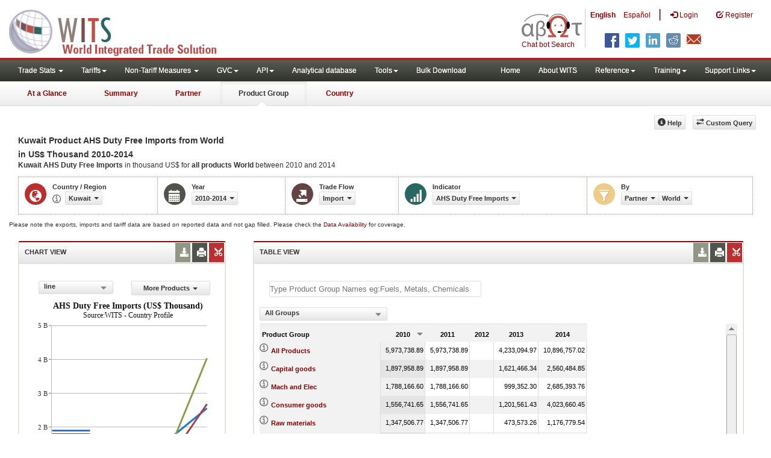

--- FILE ---
content_type: application/javascript
request_url: https://wits.worldbank.org/Scripts/Offlinetrack.js
body_size: 457
content:
var cacheStatusValues=[];cacheStatusValues[0]="uncached";cacheStatusValues[1]="idle";cacheStatusValues[2]="checking";cacheStatusValues[3]="downloading";cacheStatusValues[4]="updateready";cacheStatusValues[5]="obsolete";function logEvent(f){var b,a,c,d;b=(navigator.onLine)?"yes":"no";a=cacheStatusValues[cache.status];c=f.type;d="online: "+b;d+=", event: "+c;d+=", status: "+a;if(c=="error"&&navigator.onLine){d+=" (prolly a syntax error in manifest)"}console.log(d)}function logOfflineRequest(f){var b,a,c,d;b=(navigator.onLine)?"yes":"no";a=cacheStatusValues[cache.status];c=f.type;if((b=="no")&&(c=="checking")&&(a=="idle")){addThisRequest2Cookie();console.log("wits:recorded in cookie")}else{if((b=="yes")&&(c=="noupdate")){addThisRequest2Cookie();UpdateOfflineRequests()}}}if(window.applicationCache){var cache=window.applicationCache;cache.addEventListener("checking",logOfflineRequest,false);cache.addEventListener("error",logEvent,false);cache.addEventListener("noupdate",logOfflineRequest,false)}function addThisRequest2Cookie(){if(ReadCookie("offline")==""){if(_IP==""){if(ReadCookie("clientIP")==""){_IP="1.1.1.1"}else{_IP=ReadCookie("clientIP")}}SetCookie("offline",_IP+"`"+_offlineURL)}else{SetCookie("offline",ReadCookie("offline")+"|"+_offlineURL)}}function setClientIPCookie(a){if(a!=""){SetCookie("clientIP",a)}}function UpdateOfflineRequests(){if(ReadCookie("offline")!=""){if(Svrpath==""){Svrpath="https://wits.worldbank.org/"}var a=ReadCookie("offline");$.ajax({type:"POST",url:Svrpath+"Country-Summary.aspx/UpdateOfflineData",contentType:"application/json; charset=utf-8",data:"{Offlinedata:'"+a+"'}",dataType:"json",success:function(b){deletecookie("offline");console.log("wits:deleting the cookie")},error:function(b,d,c){}})}};

--- FILE ---
content_type: application/javascript
request_url: https://wits.worldbank.org/Scripts/Country-Product-TimeSeries.js
body_size: 9655
content:
var htReporter=new Hash();var htCountry=new Hash();var htYearCode=new Hash();var htPartner=new Hash();var htProduct=new Hash();var htMetadata=new Hash();var arrProductImport=new Array();var arrProductExport=new Array();isYear=false;isCountry=true;isPartner=true;var SelectedReporter="";var SelectedReporterName="";var SelectedYear="";var SelectedStartyear = "";var SelectedEndyear = "";var SelectedTradeFlow="";var SelectedPartner="";var SelectedPartnerName="";var SelectedProduct="";var SelectedProductName="";var SelectedIndicator="";var SelectedIndicatorCode="";var SelectdPartnerorReporter="";var SelectdProductGroupClasification="";var SelectdProductGroupClasificationName="";var SelectedGridFilter="";arrProductImport[0]="Trade Value (US$ Thousand)";arrProductImport[1]="Product Share (%)";arrProductImport[2]="AHS AVE Tariff Lines Share (%)";arrProductImport[3]="AHS Dutiable Imports (US$ Thousand)";arrProductImport[4]="AHS Dutiable Tariff Lines Share (%)";arrProductImport[5]="AHS Duty Free Imports (US$ Thousand)";arrProductImport[6]="AHS Duty Free Tariff  Lines Share (%)";arrProductImport[7]="AHS MaxRate (%)";arrProductImport[8]="AHS MinRate (%)";arrProductImport[9]="AHS Simple Average (%)";arrProductImport[10]="AHS Specific Tariff Lines Share (%)";arrProductImport[11]="AHS SpecificDuty Imports (US$ Thousand)";arrProductImport[12]="AHS Total Tariff Lines";arrProductImport[13]="AHS Weighted Average (%)";arrProductImport[14]="MFN AVE Tariff Lines Share (%)";arrProductImport[15]="MFN Dutiable Imports (US$ Thousand)";arrProductImport[16]="MFN Dutiable Tariff Lines Share (%)";arrProductImport[17]="MFN Duty Free Imports (US$ Thousand)";arrProductImport[18]="MFN Duty Free Tariff Lines Share (%)";arrProductImport[19]="MFN MaxRate (%)";arrProductImport[20]="MFN MinRate (%)";arrProductImport[21]="MFN Simple Average (%)";arrProductImport[22]="MFN Specific Tariff Lines Share (%)";arrProductImport[23]="MFN SpecificDuty Imports (US$ Thousand)";arrProductImport[24]="MFN Total Tariff Lines";arrProductImport[25]="MFN Weighted Average (%)";arrProductExport[0]="Trade Value (US$ Thousand)";arrProductExport[1]="Product Share (%)";arrProductExport[2]="Revealed comparative advantage";arrProductExport[3]="Country Growth (%)";arrProductExport[4]="World Growth (%)";var IsmetadataIncluded="Yes";var IsTopRecords="No";var TopRecords="5";var EmbededURL="";var CompareItemsarray=new Array();var InitialChartitems=new Array();var CompareItemcolumn;var isClearFilter=false;var YearLang="Year";var moreReporters="More Reporters";var moreProducts="More Products";var morePartners="More Partners";if(strLanguage=="es"){YearLang="Año";line="línea";moreReporters="más reporteros";moreProducts="más productos";morePartners="más socios"}$(document).ready(function(){setClientIPCookie(_IP);$("#jqx-ProductGrid").jqxGrid('autoresizecolumns');$("#jqx-ProductGrid").jqxGrid("sortby",$("#jqx-ProductGrid").jqxGrid("columns").records[1].datafield,"desc");if((FirstcolNameingrid=="PartnerName")||(FirstcolNameingrid=="CountryName")){document.getElementById("GridFilter").style.display="none";document.getElementById("HypGridFilter").style.display="block";$("#jqxProduct-GridFilter").jqxDropDownList({source:ProductTimeSeriesGridFilters,height:16,animationType:"none",placeHolder:""});if((SelectedReporter.toLowerCase()=="all")||(SelectedReporter.toLowerCase()=="by-country")||(SelectedReporter.toLowerCase()=="by-region")){if(SelectedGridFilter.toLowerCase()=="all"){$("#Rallcountriesandregion").contents().unwrap();$("#Rallspan").css({color:"blue","font-weight":"bold!important","font-size":"24px;"})}else{if(SelectedGridFilter.toLowerCase()=="by-country"){$("#Rbycountry").contents().unwrap();$("#Rcountryspan").css({color:"blue","font-weight":"bold!important","font-size":"24px;"})}else{if(SelectedGridFilter.toLowerCase()=="by-region"){$("#Rbyregion").contents().unwrap();$("#Rregionspan").css({color:"blue","font-weight":"bold!important","font-size":"24px;"})}}}}else{if((SelectedPartner.toLowerCase()=="all")||(SelectedPartner.toLowerCase()=="by-country")||(SelectedPartner.toLowerCase()=="by-region")){if(SelectedGridFilter.toLowerCase()=="all"){$("#Pallcountriesandregion").contents().unwrap();$("#Pallspan").css({color:"blue","font-weight":"bold!important","font-size":"24px;"})}else{if(SelectedGridFilter.toLowerCase()=="by-country"){$("#Pbycountry").contents().unwrap();$("#Pcountryspan").css({color:"blue","font-weight":"bold!important","font-size":"24px;"})}else{if(SelectedGridFilter.toLowerCase()=="by-region"){$("#Pbyregion").contents().unwrap();$("#Pregionspan").css({color:"blue","font-weight":"bold!important","font-size":"24px;"})}}}}}}else{if((FirstcolNameingrid=="ProductGroup")){document.getElementById("GridFilter").style.display="block";document.getElementById("HypGridFilter").style.display="none";$("#jqxProduct-GridFilter").jqxDropDownList({source:productGroups,height:16,animationType:"none",placeHolder:""})}}if(SelectedGridFilter==""){$("#jqxProduct-GridFilter").jqxDropDownList("selectIndex",0)}else{$("#jqxProduct-GridFilter").jqxDropDownList("val",SelectedGridFilter)}var c=$("#jqxProduct-GridFilter").jqxDropDownList("getSelectedIndex");if(c==-1){$("#jqxProduct-GridFilter").jqxDropDownList("selectIndex",0)}var a=$("#jqx-ProductGrid").jqxGrid("getdisplayrows");if(a.length<=1){$("#jqxProduct-GridFilter").jqxDropDownList({disabled:true});$("#input").jqxInput({disabled:true});document.getElementById("HypGridFilter").style.display="none"}LoadChart();InitialChartitems=$("#jqxListBoxForChart").jqxListBox("getCheckedItems");if(SelectedIndicator==""){($("#IndicatorDropdownDiv,.indicatorBox")).hide()}else{LoadProductIndicators(SelectedIndicator.replace("(","~").replace(")","`"));($("#IndicatorDropdownDiv,.indicatorBox")).show()}if(SelectdPartnerorReporter=="Partner"){$("#selectedProductGroup").show();$("#selectedProduct").hide();$("#selectedProductPartner").hide()}if(SelectdPartnerorReporter=="Product"){$("#selectedProductGroup").hide();$("#selectedPartner").hide();$("#selectedProduct").show();$("#selectedProductPartner").show()}var b="";document.getElementById("Title").innerHTML=b;document.getElementById("SelectedvaluesDiv4chart").innerHTML=b;buildGrid();$("#showHideLink").click(function(){if(isChatListBoxLoaded==false){loadChartDropdown()}$("#jqxListBoxForChart").slideToggle()});$("#share").click(function(){});loadState="test";$(window).resize(function(){if($(window).width()<600){}else{}});initDownload();initGoBtn();InitCheckbox();embedCode();$("#selectedCountryRegion").find(".text").text(SelectedReporterName);$("#selectedYear").find(".text").text(SelectedYear);$("#selectedTradeFlow").find(".text").text(strTradeFlow4Display);$("#selectedIndicator").find(".text").text(SelectedIndicator);$("#selectedPartnerProduct").find(".text").text(strPartnerOrProduct4Display);$("#selectedPartner").find(".text").text(SelectedPartnerName);$("#selectedProduct").find(".text").text(SelectdProductGroupClasificationName);$("#selectedProductPartner").find(".text").text(SelectedPartnerName);if((SelectedReporter=="CEA")||(SelectedReporter=="ECS")||(SelectedReporter=="CLA")||(SelectedReporter=="CME")||(SelectedReporter=="NAC")||(SelectedReporter=="CSA")||(SelectedReporter=="CAA")||(SelectedReporter=="WLD")){isCountryStr=false}else{isCountryStr=true}if((SelectedPartner=="CEA")||(SelectedPartner=="ECS")||(SelectedPartner=="CLA")||(SelectedPartner=="CME")||(SelectedPartner=="NAC")||(SelectedPartner=="CSA")||(SelectedPartner=="CAA")||(SelectedPartner=="WLD")){isPartner=false}else{isPartner=true}widgetOptions();liveUpdates();filterchange();var d;if((FirstcolNameingrid.toLowerCase()=="productgroup")){d="Type Product Group Names eg:Fuels, Metals, Chemicals"}else{d="Type Partner Names eg:China, Mexico, Japan"}$("#input").jqxInput({placeHolder:d,searchMode:"startswithignorecase",theme:"light",height:25,width:350,source:function(g,e){var f=g.trim().split(/,\s*/).pop();$("#input").jqxInput({query:f.trim()});e(col0)},renderer:function(h,e){var f=e.split(/,\s*/);var g=h;if($.inArray(g,CompareItemsarray)==-1){CompareItemsarray.push(g)}return""}})});$(window).on("load",function(){assignUrl()});function initDropDowns(){}function initDownload(){$("#dropDownFileFormat li").click(function(){var a=$("#jqx-ProductGrid").jqxGrid("getdisplayrows");if(a.length==0){alert("No data to export.");return}OmnitureControlClick("download","Excel","http://wits.worldbank.org/data/public/ProductTimeseries.xls");if(SelectdPartnerorReporter=="Partner"){DataDownloadProductTimeseries(Svrpath,SelectedReporter,SelectedYear.split("-")[0],SelectedYear.split("-")[1],SelectedTradeFlow,SelectedIndicatorCode.replace("(","~").replace(")","`"),SelectedPartner,SelectedProduct,strLanguage.toLowerCase(),"ProductTimeseries")}if(SelectdPartnerorReporter=="Product"){DataDownloadProductTimeseries(Svrpath,SelectedReporter,SelectedYear.split("-")[0],SelectedYear.split("-")[1],SelectedTradeFlow,SelectedIndicatorCode.replace("(","~").replace(")","`"),SelectedPartner,SelectedProduct,strLanguage.toLowerCase(),"ProductTimeseries")}})}function initGoBtn(){}function buildURL(c){var a;if(c=="AtaGlance"){if((SelectedReporter.toLowerCase()=="all")||(SelectedReporter.toLowerCase()=="by-country")||(SelectedReporter.toLowerCase()=="by-region")){var b=ReadCookie("HomeLocation");if(b==""){b="USA"}SelectedReporter=b}a=Svrpath+"countrysnapshot/"+SelectedReporter;window.location.assign(a)}if(c=="Summary"){if((SelectedReporter.toLowerCase()=="all")||(SelectedReporter.toLowerCase()=="by-country")||(SelectedReporter.toLowerCase()=="by-region")){var b=ReadCookie("HomeLocation");if(b==""){b="USA"}SelectedReporter=b}if(SelectedYear.indexOf("-")>-1){a=Svrpath+"CountryProfile/Country/"+SelectedReporter+"/Year/"+SelectedYear.split("-")[1]+"/Summary"}else{a=Svrpath+"CountryProfile/Country/"+SelectedReporter+"/Year/"+SelectedYear+"/Summary"}window.location.assign(a)}if(c=="Country"){if((SelectedReporter.toLowerCase()=="all")||(SelectedReporter.toLowerCase()=="by-country")||(SelectedReporter.toLowerCase()=="by-region")){var b=ReadCookie("HomeLocation");if(b==""){b="USA"}SelectedReporter=b}if(SelectedYear.indexOf("-")>-1){a=Svrpath+"CountryProfile/Country/"+SelectedReporter+"/Year/"+SelectedYear.split("-")[1]}else{a=Svrpath+"CountryProfile/Country/"+SelectedReporter+"/Year/"+SelectedYear}window.location.assign(a)}if(c=="Partner"){if(SelectedYear.indexOf("-")>-1){a=Svrpath+"CountryProfile/Country/"+SelectedReporter+"/StartYear/"+SelectedYear.split("-")[0]+"/EndYear/"+SelectedYear.split("-")[1]+"/TradeFlow/Import/Indicator/MPRT-TRD-VL"}else{a=Svrpath+"CountryProfile/Country/"+SelectedReporter+"/Year/"+SelectedYear+"/TradeFlow/"+SelectedTradeFlow}window.location.assign(a)}}function InitCheckbox(){$("#ChkMetadata").on("click",function(){if(document.getElementById("ChkMetadata").checked){IsmetadataIncluded="Yes"}else{IsmetadataIncluded="No"}getEmbedURL()});$("#ChkTopItems").on("click",function(){if(document.getElementById("ChkTopItems").checked){IsTopRecords="Yes";document.getElementById("TxtTopItems").disabled=false;TopRecords=document.getElementById("TxtTopItems").value;getEmbedURL()}else{IsTopRecords="No";TopRecords="0";document.getElementById("TxtTopItems").disabled=true;getEmbedURL()}})}function embedCode(){$("#Dataembed").click(function(){if($(this).next().is(":visible")){$(this).next().hide()}else{$(".toolPopover").hide();if(!$(this).next().is(":visible")){var a=$("#jqx-ProductGrid").jqxGrid("getdisplayrows");if(a.length==0){alert("No data to embed.");return}getEmbedURL()}$(this).next().toggle()}});$("#Chartembed").click(function(){if($(this).next().is(":visible")){$(this).next().hide()}else{$(".toolPopover").hide();if(!$(this).next().is(":visible")){var a=$("#jqx-ProductGrid").jqxGrid("getdisplayrows");if(a.length==0){alert("No data to embed.");return}getChartEmbedURL()}$(this).next().toggle()}});$("#DataPrint").click(function(){if($(this).next().is(":visible")){$(this).next().hide()}else{$(".toolPopover").hide();if(!$(this).next().is(":visible")){}$(this).next().toggle()}});$("#DataDownload").click(function(){if($(this).next().is(":visible")){$(this).next().hide()}else{$(".toolPopover").hide();if(!$(this).next().is(":visible")){}$(this).next().toggle()}});$("#DataPrintBtn").click(function(){OmnitureControlClick("Chart Download","JPEG",location.href.replace("#","")+"report.prn");var f=$("#jqx-ProductGrid").jqxGrid("getdisplayrows");if(f.length==0){alert("No data to print.");return}if(printcols.checked){var b=$("#jqx-ProductGrid").jqxGrid("exportdata","html",null,true,null,true)}else{var b=$("#jqx-ProductGrid").jqxGrid("exportdata","html",null,true,null,false)}var c="";if(strLanguage.toLowerCase()=="es"){c="<body>  \n <B>País/Región  : </b> <span class='badge'>"+htCountry.getItem(SelectedReporter)+"</span> <B>Año : </B> <span class='badge'>"+SelectedYear+"</span>  <B>Flujo comercial : </B> <span class='badge'> "+strTradeFlow4Display+" </span> <B> Indicador : </B>  <span class='badge'>"+SelectedIndicator+"</span>  <B> Compañero : </B>  <span class='badge'>"+(SelectdPartnerorReporter=="Product"?"All Partners":htCountry.getItem(SelectedPartner))+"</span>  <B> Producto : </B><span class='badge'>"+(SelectdPartnerorReporter=="Partner"?SelectdProductGroupClasification:htProduct.getItem(SelectedProduct))+"</span> \n \n"+b+"\n</body>\n</html>"}else{c="<body>  \n <B>Country : </b> <span class='badge'>"+htCountry.getItem(SelectedReporter)+"</span> <B>Year : </B> <span class='badge'>"+SelectedYear+"</span>  <B>Trade Flow : </B> <span class='badge'> "+SelectedTradeFlow+" </span> <B> Indicator : </B>  <span class='badge'>"+SelectedIndicator+"</span>  <B> Partner : </B>  <span class='badge'>"+(SelectdPartnerorReporter=="Product"?"All Partners":htCountry.getItem(SelectedPartner))+"</span>  <B> Product : </B><span class='badge'>"+(SelectdPartnerorReporter=="Partner"?SelectdProductGroupClasification:htProduct.getItem(SelectedProduct))+"</span> \n \n"+b+"\n</body>\n</html>"}var e=window.open("","","width=800, height=500"),a=e.document.open(),d='<!DOCTYPE html>\n<html>\n<head>\n<meta charset="utf-8" />\n<title>Indicators at Product Group Time Series</title>\n<style>\nbody{ font-family:Arial; font-size:11px; }\ntable{border:1px solid #ddd}\ntable tr:nth-child(even){background: #f2f2f2;}\ntable tr td{ height:26px; line-height:26px; text-align:right; padding-right:30px;border-right:1px solid #ddd;border-bottom:1px solid #ddd}\ntable tr th{ border-bottom:1px solid #ddd; background:#f2f2f2; padding:3px 5px;}\ntd:nth-child(1),th:nth-child(1){text-align:left; padding-left:10px; font-weight:bold}\n.badge {background-color: #999999;border-radius: 10px; color: #FFFFFF;display: inline-block; padding:3px 7px; margin-right:10px; font-weight:bold}</style>\n</head>\n'+c;a.write(d);a.close();e.print()});$(document).click(function(){$(".toolPopover").hide()});$(".toolPopover,.widgettools li").click(function(a){a.stopPropagation()})}function getChartEmbedURL(){var d="";var a="";if(selectedChartDropdownPartner!=""){d=selectedChartDropdownPartner.replace(/~~/g,";");d=d.replace(/~/g,"")}else{a=$("#jqxListBoxForChart").jqxListBox("getCheckedItems");if(a.length>0){for(var b=0;b<a.length;b++){d=d+getValue4LabelFromArray(products,a[b].value,false)+";"}d=d.substring(0,d.length-1)}else{alert("Data is not available for chart to embed. Please select different values")}}var c="";if(SelectdPartnerorReporter=="Partner"){c=Svrpath+strLanguage.toLowerCase()+"/Widget/Chart/Country/"+SelectedReporter+"/StartYear/"+SelectedYear.split("-")[0]+"/EndYear/"+SelectedYear.split("-")[1]+"/TradeFlow/"+SelectedTradeFlow+"/Partner/"+SelectedPartner+"/Product/"+SelectedProduct+"/Indicator/"+SelectedIndicatorCode.replace("%","`")+"/Show/"+d.replace(/%/g,"`").replace(".","^")+"/ChartType/"+chartType}if(SelectdPartnerorReporter=="Product"){c=Svrpath+strLanguage.toLowerCase()+"/Widget/Chart/Country/"+SelectedReporter+"/StartYear/"+SelectedYear.split("-")[0]+"/EndYear/"+SelectedYear.split("-")[1]+"/TradeFlow/"+SelectedTradeFlow+"/Partner/"+SelectedPartner+"/Product/"+SelectedProduct+"/Indicator/"+SelectedIndicatorCode.replace("%","`")+"/Show/"+d.replace(/%/g,"`").replace(".","^")+"/ChartType/"+chartType}document.getElementById("TxtChartEmbededURL").value="<iframe  width='400' height='500' frameborder='0' style='padding:10px 0;' src='"+c+"'></iframe>"}function getEmbedURL(){EmbededURL="";if(EmbededURL==""){var d="";for(var b=1;b<=$("#jqx-ProductGrid").jqxGrid("columns").records.length-1;b++){d=d+$("#jqx-ProductGrid").jqxGrid("columns").records[b].text+";"}d=d.substring(0,d.length-1);var a=$("#jqx-ProductGrid").jqxGrid("getsortinformation");var e=$("#jqx-ProductGrid").jqxGrid("getcolumnproperty",a.sortcolumn,"text");var c=a.sortdirection.ascending?"asc":"desc";if(SelectdPartnerorReporter=="Partner"){EmbededURL=Svrpath+strLanguage.toLowerCase()+"/Widget/Country/"+SelectedReporter+"/StartYear/"+SelectedYear.split("-")[0]+"/EndYear/"+SelectedYear.split("-")[1]+"/TradeFlow/"+SelectedTradeFlow+"/Partner/"+SelectedPartner+"/Product/"+SelectdProductGroupClasification+"/Indicator/"+SelectedIndicatorCode.replace("%","`")+"/Show/"+d.replace(/%/g,"`")+"/Sort/"+e.replace(/%/g,"`")+";"+c}if(SelectdPartnerorReporter=="Product"){EmbededURL=Svrpath+strLanguage.toLowerCase()+"/Widget/Country/"+SelectedReporter+"/StartYear/"+SelectedYear.split("-")[0]+"/EndYear/"+SelectedYear.split("-")[1]+"/TradeFlow/"+SelectedTradeFlow+"/Partner/"+SelectedPartner+"/Product/"+SelectedProduct+"/Indicator/"+SelectedIndicatorCode.replace("%","`")+"/Show/"+d.replace(/%/g,"`")+"/Sort/"+e.replace(/%/g,"`")+";"+c}}if(IsTopRecords=="Yes"){document.getElementById("TxtEmbededURL").value="<iframe width='400' height='500' frameborder='0' style='padding:10px 0;' src='"+EmbededURL+"/Metadata/"+IsmetadataIncluded+"/Option/"+TopRecords+"'></iframe>"}else{document.getElementById("TxtEmbededURL").value="<iframe  width='400' height='500' frameborder='0' style='padding:10px 0;' src='"+EmbededURL+"/Metadata/"+IsmetadataIncluded+"'></iframe>"}}function IsNumber(){var a=event.keyCode;if((a>=48&&a<=57)||(a==8||a==127)){event.returnValue=true}else{event.returnValue=false}}function NumberOnly(){var a=event.keyCode;if((a>=48&&a<=57)||(a==8||a==127)){TopRecords=document.getElementById("TxtTopItems").value;getEmbedURL();event.returnValue=true}else{event.returnValue=false}}function buildGrid(){}function loadChartDropdown(){return;$("#jqxListBoxForChart").jqxListBox("beginUpdate");if(isDisplayProduct==0){$("#jqxListBoxForChart").jqxListBox({source:col0});if(col0.length>1){$("#jqxListBoxForChart").jqxListBox("removeItem"," World")}}else{$("#jqxListBoxForChart").jqxListBox({source:col0});if((RProductGroup.length>1)&&($("#jqxListBoxForChart").jqxListBox("getItemByValue","All Products")!=undefined)){$("#jqxListBoxForChart").jqxListBox("removeItem","All Products")}}$("#jqxListBoxForChart").jqxListBox("endUpdate");var b=selectedChartDropdownPartner.split("~");for(var a=0;a<b.length-1;a++){$("#jqxListBoxForChart").jqxListBox("checkItem",b[a])}selectedChartDropdownPartner="";isChatListBoxLoaded=true}var indicatorData=[];var settings={title:"",description:"Source:WITS - Country Profile",showLegend:true,enableAnimations:true,borderLineWidth:0,padding:{left:20,top:5,right:20,bottom:5},titlePadding:{left:20,top:0,right:0,bottom:10},source:indicatorData,categoryAxis:{dataField:"Year",displayText:YearLang,showGridLines:false,flip:false},showBorderLine:"false",seriesGroups:[{type:"line",formatSettings:{decimalPlaces:0,thousandsSeparator:",",sufix:"",perfix:""},valueAxis:{formatFunction:function(c){var d=1;if((SelectedIndicator.toLowerCase().indexOf("us$")>-1)&&((SelectedIndicator.toLowerCase().indexOf("thousand")>-1)||(SelectedIndicator.toLowerCase().indexOf("miles")>-1))){d=1000}var a=c;c=c*d;if(Math.abs(c)>="1000000000000"){var b=c/1000000000000;return b+" Tr"}else{if(Math.abs(c)>="1000000000"){var b=c/1000000000;return b+" B"}else{if(Math.abs(c)>="1000000"){var b=c/1000000;return b+" M"}else{if((SelectedIndicator.toLowerCase().indexOf("us$")>-1)){return a}else{if((SelectedIndicator.toLowerCase().indexOf("%")>-1)){return number_format(a,2)}else{return a}}}}}},visible:true,displayValueAxis:false,description:"",axisSize:"auto",tickMarksColor:"#888888"},series:[]}]};var rows;var isDisplayProduct=1;var selectedChartDropdownPartner="";var nbrOfRows;var isChatListBoxLoaded=false;var cnt=5;function formatCharData(a){if(a=="F2"){settings.seriesGroups[0].formatSettings.decimalPlaces=2}if(SelectedIndicator.indexOf("$")>0){settings.seriesGroups[0].formatSettings.prefix="$"}if(SelectedIndicator.indexOf("%")>0){settings.seriesGroups[0].formatSettings.suffix="%"}}function isProductGood2Show(a){if(a.trim()=="All Products"){return false}return true}function loadJQChart4Product(){document.getElementById("showHideLink").innerHTML=moreProducts+"<span class='caret'></span>";var h=3;var e=-1;var a=[];var g=[];var c=$("#jqx-ProductGrid").jqxGrid("columns").records.length-1;var b="|";rows=$("#jqx-ProductGrid").jqxGrid("getdisplayrows");if(rows.length==0){return}for(var d=1;d<=c;d++){indicatorData.push({});indicatorData[d-1]["Year"]=$("#jqx-ProductGrid").jqxGrid("columns").records[d].text}for(var k=0;k<rows.length;k++){for(colIndex=1;colIndex<=c;colIndex++){indicatorData[colIndex-1][rows[k].col0]=rows[k][$("#jqx-ProductGrid").jqxGrid("columns").records[colIndex].datafield]}if(e<=h){if(isProductGood2Show(rows[k].col0)){e=e+1;a.push({});b=b+rows[k].col0+"|";a[e]["dataField"]=rows[k].col0;a[e]["displayText"]=shortString(rows[k].col0,15);if(e==0){formatCharData($("#jqx-ProductGrid").jqxGrid("columns").records[c].cellsformat)}}}}if(e>=0){settings.seriesGroups[0].series=a;settings.title=SelectedIndicator;for(var d=0;d<col0.length;d++){g.push({});g[d]["value"]=col0[d];g[d]["label"]=col0[d];g[d]["checked"]=(b.indexOf(col0[d]+"|")>0?true:false)}}$("#jqxListBoxForChart").jqxListBox({source:g,width:"180",height:"200",theme:"",checkboxes:true});$("#productImportChart").jqxChart(settings);var f=$("#productImportChart").jqxChart("getInstance");f.update()}function isPartnerGood2Show(a){if((SelectedPartner.toLowerCase()=="by-region")||(SelectedPartner.toLowerCase()=="by-region")){return true}return !checkIsRegionByName(a)}function isCountryGood2Show(a){if((SelectedPartner.toLowerCase()=="by-region")||(SelectedReporter.toLowerCase()=="by-region")){return true}return !checkIsRegionByName(a);return true}function loadJQChart4Partner(){document.getElementById("showHideLink").innerHTML=morePartners+" <span class='caret'></span>";var h=3;var e=-1;var a=[];var g=[];var c=$("#jqx-ProductGrid").jqxGrid("columns").records.length-1;var b="|";rows=$("#jqx-ProductGrid").jqxGrid("getdisplayrows");if(rows.length==0){return}for(var d=1;d<=c;d++){indicatorData.push({});indicatorData[d-1]["Year"]=$("#jqx-ProductGrid").jqxGrid("columns").records[d].text}for(var k=0;k<rows.length;k++){for(colIndex=1;colIndex<=c;colIndex++){indicatorData[colIndex-1][rows[k].col0]=rows[k][$("#jqx-ProductGrid").jqxGrid("columns").records[colIndex].datafield]}if(e<=h){if((rows.length==1)||(isPartnerGood2Show(rows[k].col0))){e=e+1;a.push({});b=b+rows[k].col0+"|";a[e]["dataField"]=rows[k].col0;a[e]["displayText"]=shortString(rows[k].col0,15);if(e==0){formatCharData($("#jqx-ProductGrid").jqxGrid("columns").records[c].cellsformat)}}}}if(e>=0){settings.seriesGroups[0].series=a;settings.title=SelectedIndicator;for(var d=0;d<col0.length;d++){g.push({});g[d]["value"]=col0[d];g[d]["label"]=col0[d];g[d]["group"]=(checkIsRegionByName(col0[d])==true?"Region":"Country");g[d]["checked"]=(b.indexOf(col0[d]+"|")>0?true:false)}}$("#jqxListBoxForChart").jqxListBox({source:g,width:"180",height:"200",theme:"",checkboxes:true});$("#productImportChart").jqxChart(settings);var f=$("#productImportChart").jqxChart("getInstance");f.update()}function loadJQChart4Reporter(){document.getElementById("showHideLink").innerHTML=moreReporters+" <span class='caret'></span>";var h=3;var e=-1;var a=[];var g=[];var c=$("#jqx-ProductGrid").jqxGrid("columns").records.length-1;var b="|";rows=$("#jqx-ProductGrid").jqxGrid("getdisplayrows");if(rows.length==0){return}for(var d=1;d<=c;d++){indicatorData.push({});indicatorData[d-1]["Year"]=$("#jqx-ProductGrid").jqxGrid("columns").records[d].text}for(var k=0;k<rows.length;k++){for(colIndex=1;colIndex<=c;colIndex++){indicatorData[colIndex-1][rows[k].col0]=rows[k][$("#jqx-ProductGrid").jqxGrid("columns").records[colIndex].datafield]}if(e<=h){if((rows.length==1)||(isCountryGood2Show(rows[k].col0))){e=e+1;a.push({});b=b+rows[k].col0+"|";a[e]["dataField"]=rows[k].col0;a[e]["displayText"]=shortString(rows[k].col0,15);if(e==0){formatCharData($("#jqx-ProductGrid").jqxGrid("columns").records[c].cellsformat)}}}}if(e>=0){settings.seriesGroups[0].series=a;settings.title=SelectedIndicator;for(var d=0;d<col0.length;d++){g.push({});g[d]["value"]=col0[d];g[d]["label"]=col0[d];g[d]["group"]=(checkIsRegionByName(col0[d])==true?"Region":"Country");g[d]["checked"]=(b.indexOf(col0[d]+"|")>0?true:false)}}$("#jqxListBoxForChart").jqxListBox({source:g,width:"180",height:"200",theme:"",checkboxes:true});$("#productImportChart").jqxChart(settings);var f=$("#productImportChart").jqxChart("getInstance");f.update()}function LoadChart(){if(FirstcolNameingrid=="PartnerName"){loadJQChart4Partner()}else{if(FirstcolNameingrid=="CountryName"){loadJQChart4Reporter()}else{loadJQChart4Product()}}return;nbrOfRows=$("#jqx-ProductGrid").jqxGrid("columns").records.length-1;rows=$("#jqx-ProductGrid").jqxGrid("getdisplayrows");if(rows.length==0){return}var e=new google.visualization.DataTable();e.addColumn("string","Year");if(rows.length>5){cnt=5}else{cnt=rows.length-1}if(FirstcolNameingrid=="PartnerName"){isDisplayProduct=0}var d=0;for(i=0;i<cnt;i++){if(isDisplayProduct==0){if((rows[i+d].col0==" World")&&(d==0)){d=1}e.addColumn("number",rows[i+d].col0);selectedChartDropdownPartner=selectedChartDropdownPartner+"~"+rows[i+d].col0+"~"}else{if((rows[i+d].col0=="  All Products")&&(d==0)){d=1}e.addColumn("number",rows[i+d].col0);selectedChartDropdownPartner=selectedChartDropdownPartner+"~"+rows[i+d].col0+"~"}}e.addRows(nbrOfRows);for(i=0;i<nbrOfRows;i++){e.setValue(i,0,$("#jqx-ProductGrid").jqxGrid("columns").records[i+1].text)}var f=0;if(isDisplayProduct==0){if(rows[0].col0==" World"){f=1}}else{if((rows[0].col0=="  All Products")&&(rows.length>1)){f=1}}for(var a=0;a<cnt;a++){var g=rows[a+f];if((isDisplayProduct==1)&&(f==0)){if(g.col0=="  All Products"){f=f+1;g=rows[a+f]}}else{if((isDisplayProduct==0)&&(f==0)){if(g.col0==" World"){f=f+1;g=rows[a+f]}}}for(j=0;j<nbrOfRows;j++){if(g[$("#jqx-ProductGrid").jqxGrid("columns").records[j+1].datafield]!=""){e.setValue(j,a+1,g[$("#jqx-ProductGrid").jqxGrid("columns").records[j+1].datafield])}}}var c=new google.visualization.LineChart(document.getElementById("productImportChart"));var b;if((SelectedIndicator.indexOf("Trade")>-1)||(SelectedIndicator.indexOf("$")>-1)){b=new google.visualization.NumberFormat({prefix:"$",negativeColor:"red",negativeParens:true})}else{if(SelectedIndicator.indexOf("%")>-1){b=new google.visualization.NumberFormat({suffix:"%",negativeColor:"red",negativeParens:true})}else{b=new google.visualization.NumberFormat({suffix:"",negativeColor:"red",negativeParens:true})}}for(var a=1;a<=cnt;a++){b.format(e,a)}c.draw(e,{width:"90%",height:"90%",title:"",legend:"bottom",chartArea:{left:0,top:0,width:"100%",height:"90%"},series:{0:{color:"Gray",lineWidth:2},1:{color:"maroon",lineWidth:2}},})}function pushToAry(a,b,c){a[b]=c}$("#jqxListBoxForChart").on("checkChange",function(d){if(d.args.checked){var a={};pushToAry(a,"dataField",args.value);pushToAry(a,"displayText",shortString(args.value,15))}else{var e=[];$.each(settings.seriesGroups[0].series,function(g,h){if(h.dataField!=args.value){var f={};pushToAry(f,"dataField",h.dataField);pushToAry(f,"displayText",shortString(h.displayText,15));e.push(f)}})}var c=$("#jqxListBoxForChart").jqxListBox("getCheckedItems");CompareItemsarray.length=0;if(c.length>0){for(var b=0;b<c.length;b++){if($.inArray(c[b].value,CompareItemsarray)==-1){CompareItemsarray.push(c[b].value)}}}else{document.getElementById("CompareItemsDiv").innerHTML="";isClearFilter=true}applyFilter("col0",CompareItemsarray)});function getCountryIndex(b){for(var a=0;a<rows.length;a++){if(isDisplayProduct==0){if(rows[a].col0==b){return a}}else{if(rows[a].col0==b){return a}}}}function navigate2ProductOrPartnerTimeSeries(b){var a="";if(SelectdPartnerorReporter=="Partner"){a=Svrpath+"CountryProfile/Country/"+SelectedReporter+"/StartYear/"+SelectedYear.split("-")[0].trim()+"/EndYear/"+SelectedYear.split("-")[1].trim()+"/TradeFlow/"+SelectedTradeFlow+"/Indicator/"+SelectedIndicatorCode.replace("%","`")+"/Partner/All/Product/"+htProduct.getKey4ItemText($(b).text().trim())}if(SelectdPartnerorReporter=="Product"){if(SelectedReporterName=="All Countries and Regions"){a=Svrpath+"CountryProfile/Country/"+SelectedReporter+"/StartYear/"+SelectedYear.split("-")[0].trim()+"/EndYear/"+SelectedYear.split("-")[1].trim()+"/TradeFlow/"+SelectedTradeFlow+"/Indicator/"+SelectedIndicatorCode.replace("%","`")+"/Partner/"+htPartner.getKey4ItemText($(b).text().trim())+"/Product/Total"}else{a=Svrpath+"CountryProfile/Country/"+SelectedReporter+"/StartYear/"+SelectedYear.split("-")[0].trim()+"/EndYear/"+SelectedYear.split("-")[1].trim()+"/TradeFlow/"+SelectedTradeFlow+"/Indicator/"+SelectedIndicatorCode.replace("%","`")+"/Partner/"+htPartner.getKey4ItemText($(b).text().trim())+"/Product/All-Groups"}}window.location.assign(a)}function assignUrl(){if($(window).width()<768){$("#changeDropdownModal").load(Svrpath+"productselection_mobile.aspx?lang="+strLanguage.toLowerCase(),function(){})}else{$("#changeDropdownModal").load(Svrpath+"productselection.aspx?lang="+strLanguage.toLowerCase(),function(){})}}function loadOnSwipe(){$("body").swipe({swipeLeft:function(b,d,e,c,a){$("#pageContent").css("visibility","hidden");$(".loader").show();buildURL("Country")},swipeRight:function(b,d,e,c,a){$("#pageContent").css("visibility","hidden");$(".loader").show();buildURL("Partner")},threshold:0})}function widgetOptions(){$("#ChartPrint").click(function(){var d=$("#productImportChart")[0].outerHTML;var e=window.open("","","width=800, height=500"),b=e.document.open(),c='<!DOCTYPE html><html><head><link rel="stylesheet" href="http://www.jqwidgets.com/jquery-widgets-demo/jqwidgets/styles/jqx.base.css" type="text/css" /><meta charset="utf-8" /><title>'+SelectedIndicator+"</title></head><body>"+d+"</body></html>";b.write(c);b.close();e.print()});$("#ChartDownload").click(function(){if($(this).next().is(":visible")){$(this).next().hide()}else{$(".toolPopover").hide();if(!$(this).next().is(":visible")){}$(this).next().toggle()}});function a(){return"https://www.jqwidgets.com/export_server/export.php"}$("#saveJpeg").click(function(){OmnitureControlClick("Chart Download","JPEG","https://wits.worldbank.org/CountryProfile/Producttimeseries/chart.jpeg",a());$("#productImportChart").jqxChart("saveAsJPEG",SelectedIndicator+".jpeg",a())});$("#savePng").click(function(){OmnitureControlClick("Chart Download","JPEG","https://wits.worldbank.org/CountryProfile/Producttimeseries/chart.png",a());$("#productImportChart").jqxChart("saveAsPNG",SelectedIndicator+".png",a())});$(document).click(function(){$(".toolPopover").hide()});$(".toolPopover,.widgettools li").click(function(b){b.stopPropagation()})}var chartType="line";function liveUpdates(){var a=["line","column"];$("#dropDownSeries").jqxDropDownList({source:a,selectedIndex:0,width:"85%",height:"16",dropDownHeight:100});$("#dropDownSeries").on("select",function(c){var b=c.args;if(b){var d=b.item.value;chartType=d;settings.seriesGroups[0].type=d;indicatorData=[];LoadChart()}})}function filterchange(){$("#jqxProduct-GridFilter").on("change",function(a){var b;SelectedGridFilter=$("#jqxProduct-GridFilter").jqxDropDownList("getSelectedItem");if((FirstcolNameingrid=="ProductGroup")){b=Svrpath+"CountryProfile/"+strLanguage+"/Country/"+SelectedReporter+"/StartYear/"+SelectedYear.split("-")[0].trim()+"/EndYear/"+SelectedYear.split("-")[1].trim()+"/TradeFlow/"+SelectedTradeFlow+"/Indicator/"+SelectedIndicatorCode.replace("%","`")+"/Partner/"+SelectedPartner+"/Product/"+SelectedGridFilter.value}if((FirstcolNameingrid=="PartnerName")||(FirstcolNameingrid=="CountryName")){if(FirstcolNameingrid=="CountryName"){b=Svrpath+"CountryProfile/"+strLanguage+"/Country/"+SelectedGridFilter.value+"/StartYear/"+SelectedYear.split("-")[0].trim()+"/EndYear/"+SelectedYear.split("-")[1].trim()+"/TradeFlow/"+SelectedTradeFlow+"/Indicator/"+SelectedIndicatorCode.replace("%","`")+"/Partner/"+SelectedPartner+"/Product/"+SelectedProduct}else{b=Svrpath+"CountryProfile/"+strLanguage+"/Country/"+SelectedReporter+"/StartYear/"+SelectedYear.split("-")[0].trim()+"/EndYear/"+SelectedYear.split("-")[1].trim()+"/TradeFlow/"+SelectedTradeFlow+"/Indicator/"+SelectedIndicatorCode.replace("%","`")+"/Partner/"+SelectedGridFilter.value+"/Product/"+SelectedProduct}}window.location.assign(b)})}function shortString(b,a){if(b.length>a){return(jQuery.trim(b).substring(0,a).split(" ").slice(0,-1).join(" ")+"...")}else{return(b)}}function redirectToEng(){var a;SelectedGridFilter=$("#jqxProduct-GridFilter").jqxDropDownList("getSelectedItem");if(($("#jqx-ProductGrid").jqxGrid("columns").records[0].datafield=="RProductGroup")){a=Svrpath+"CountryProfile/en/Country/"+SelectedReporter+"/StartYear/"+SelectedYear.split("-")[0].trim()+"/EndYear/"+SelectedYear.split("-")[1].trim()+"/TradeFlow/"+SelectedTradeFlow+"/Indicator/"+SelectedIndicatorCode.replace("%","`")+"/Partner/"+SelectedPartner+"/Product/"+SelectedGridFilter.value}if(($("#jqx-ProductGrid").jqxGrid("columns").records[0].datafield=="RPartnerName")||($("#jqx-ProductGrid").jqxGrid("columns").records[0].datafield=="RCountryName")){if($("#jqx-ProductGrid").jqxGrid("columns").records[0].datafield=="RCountryName"){a=Svrpath+"CountryProfile/en/Country/"+SelectedGridFilter.value+"/StartYear/"+SelectedYear.split("-")[0].trim()+"/EndYear/"+SelectedYear.split("-")[1].trim()+"/TradeFlow/"+SelectedTradeFlow+"/Indicator/"+SelectedIndicatorCode.replace("%","`")+"/Partner/"+SelectedPartner+"/Product/"+SelectedProduct}else{a=Svrpath+"CountryProfile/en/Country/"+SelectedReporter+"/StartYear/"+SelectedYear.split("-")[0].trim()+"/EndYear/"+SelectedYear.split("-")[1].trim()+"/TradeFlow/"+SelectedTradeFlow+"/Indicator/"+SelectedIndicatorCode.replace("%","`")+"/Partner/"+SelectedGridFilter.value+"/Product/"+SelectedProduct}}window.location.assign(a)}function redirectToSpn(){var a;SelectedGridFilter=$("#jqxProduct-GridFilter").jqxDropDownList("getSelectedItem");if(($("#jqx-ProductGrid").jqxGrid("columns").records[0].datafield=="RProductGroup")){a=Svrpath+"CountryProfile/es/Country/"+SelectedReporter+"/StartYear/"+SelectedYear.split("-")[0].trim()+"/EndYear/"+SelectedYear.split("-")[1].trim()+"/TradeFlow/"+SelectedTradeFlow+"/Indicator/"+SelectedIndicatorCode.replace("%","`")+"/Partner/"+SelectedPartner+"/Product/"+SelectedGridFilter.value}if(($("#jqx-ProductGrid").jqxGrid("columns").records[0].datafield=="RPartnerName")||($("#jqx-ProductGrid").jqxGrid("columns").records[0].datafield=="RCountryName")){if($("#jqx-ProductGrid").jqxGrid("columns").records[0].datafield=="RCountryName"){a=Svrpath+"CountryProfile/es/Country/"+SelectedGridFilter.value+"/StartYear/"+SelectedYear.split("-")[0].trim()+"/EndYear/"+SelectedYear.split("-")[1].trim()+"/TradeFlow/"+SelectedTradeFlow+"/Indicator/"+SelectedIndicatorCode.replace("%","`")+"/Partner/"+SelectedPartner+"/Product/"+SelectedProduct}else{a=Svrpath+"CountryProfile/es/Country/"+SelectedReporter+"/StartYear/"+SelectedYear.split("-")[0].trim()+"/EndYear/"+SelectedYear.split("-")[1].trim()+"/TradeFlow/"+SelectedTradeFlow+"/Indicator/"+SelectedIndicatorCode.replace("%","`")+"/Partner/"+SelectedGridFilter.value+"/Product/"+SelectedProduct}}window.location.assign(a)}var GridFilterValue=[];$("#jqx-ProductGrid").bind("filter",function(b){GridFilterValue=[];if(isClearFilter){for(i=0;i<InitialChartitems.length;i++){var c={};pushToAry(c,"dataField",InitialChartitems[i].value);pushToAry(c,"displayText",InitialChartitems[i].value);GridFilterValue.push(c)}}else{var d=$("#jqx-ProductGrid").jqxGrid("getdisplayrows");for(i=0;i<d.length;i++){var c={};pushToAry(c,"dataField",d[i].col0);pushToAry(c,"displayText",d[i].col0);GridFilterValue.push(c)}}ResetChartDropdown();settings.seriesGroups[0].series=GridFilterValue;$("#productImportChart").jqxChart(settings);var a=$("#productImportChart").jqxChart("getInstance");a.update()});function ResetChartDropdown(){var a=$("#jqxListBoxForChart").jqxListBox("getItems");for(var c=0;c<a.length;c++){a[c]["checked"]=false;for(var b=0;b<GridFilterValue.length;b++){if(GridFilterValue[b]["displayText"]==a[c]["label"]){a[c]["checked"]=true}}}}$("#input").on("change",function(a){var b=$("#input").val();applyFilter("col0",CompareItemsarray)});var applyFilter=function(b,g){var h="stringfilter";var m=new $.jqx.filter();if(g.length<1){isClearFilter=true;$("#jqx-ProductGrid").jqxGrid("clearfilters");return}else{var e="";isClearFilter=false;for(var f=0;f<g.length;f++){if(g[f]!=" "){var l='javascript:RemoveItem("'+g[f].trim()+'");';e=e+"<div class='clear'>"+g[f].trim()+"&nbsp;<a href='"+l+"'><span class='glyphicon glyphicon-remove-circle'></span></a></div>";var d=1;var k=g[f].trim();var c="equal";var a=m.createfilter(h,k,c);m.addfilter(d,a)}}document.getElementById("CompareItemsDiv").innerHTML=""+e+""}$("#jqx-ProductGrid").jqxGrid("addfilter",b,m);$("#jqx-ProductGrid").jqxGrid("applyfilters")};function RemoveItem(a){remove(CompareItemsarray,a);applyFilter("col0",CompareItemsarray)}function remove(a,c){for(var b=a.length;b--;){if(a[b]===c){a.splice(b,1)}}if(a.length<=0){document.getElementById("CompareItemsDiv").innerHTML=""}};
